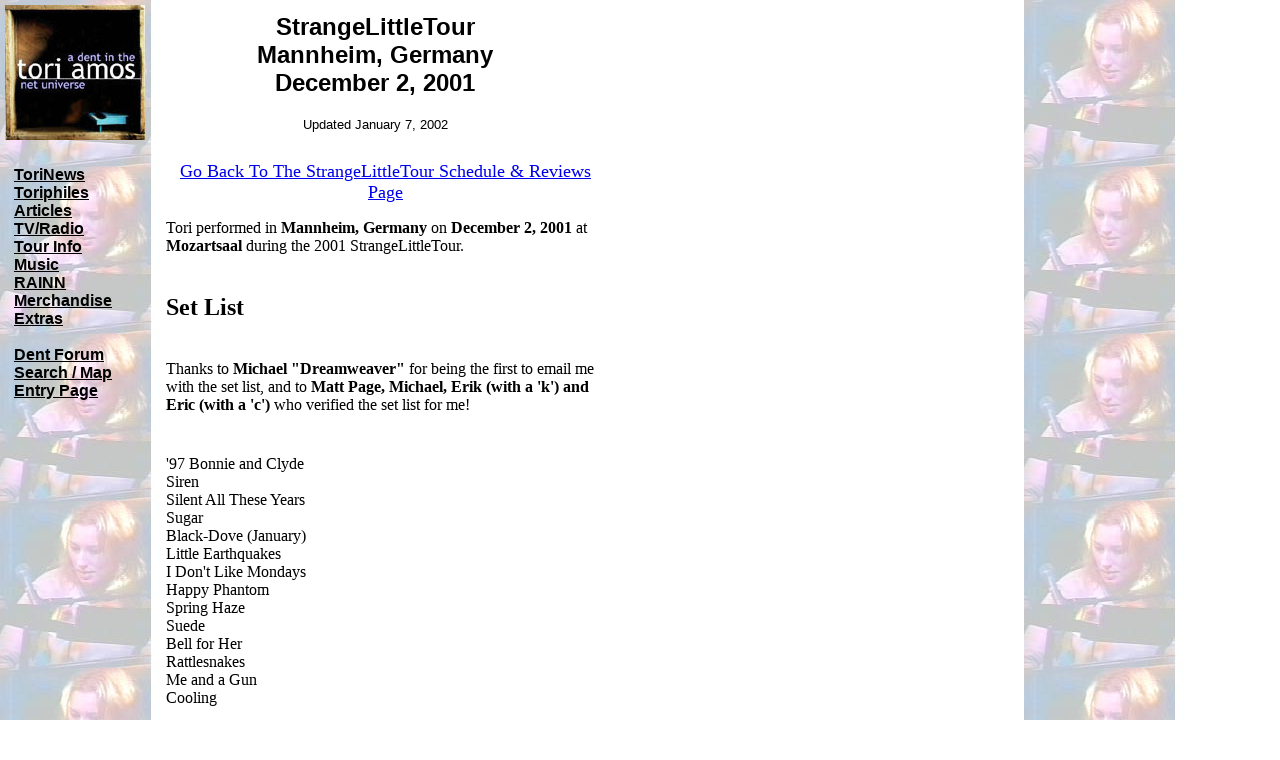

--- FILE ---
content_type: text/html
request_url: https://thedent.com/strange44.html
body_size: 12846
content:
<html><head>
		<meta http-equiv="content-type" content="text/html; charset=iso-8859-1">
<title>StrangeLittleTour - Mannheim, Germany - December 2, 2001</title> 
	</head>
<body background="backgrounds/nbg2.jpg" text="#000000" marginwidth="5" marginheight="5" leftmargin="5" topmargin="5">

<table width=600 border="0" cellpadding=0 cellspacing=0> <tr valign= middle>
<td width=140>
<a href="torimain.html" target="_top"><!-- ps_include file="smalllogo.incl" --><img src="entry8c.jpg" width="140" height="135" border="0"><!-- /ps_include file="smalllogo.incl" --></a> <td width=460>
<h2 align=center><font face="Comic Sans MS, geneva, arial">StrangeLittleTour <br> Mannheim, Germany  <br> December 2, 2001</font></h2> <p align=center><font face="verdana, geneva, arial" size="2">Updated January 7, 2002</font></p> </tr>
</table>

<table width=600 border="0" cellpadding=0 cellspacing=0> <tr valign= top>
<td width=600>
<img src="dottran.gif" width="1" height="1" vspace="10"> </td></tr></table>


<table width=600 border="0" cellpadding=0 cellspacing=0> <tr valign= top>
<td width=140>

<table width="140" cellspacing=0 cellpadding="5" border=0> <tr valign= top>
<td width="140">

<!-- ps_include file="sidenavbarblack.incl" --><font face="verdana, geneva, arial, sans-serif" size="3">

<p>&nbsp;<a href="torimain.html" target="_top"><font color="#000000"><b>ToriNews</b></font></a><br>
&nbsp;<a href="toriphiles.html" target="_top"><font color="#000000"><b>Toriphiles</b></font></a><br>
&nbsp;<a href="articles.html" target="_top"><font color="#000000"><b>Articles</b></font></a><br>
&nbsp;<a href="tvradio.html" target="_top"><font color="#000000"><b>TV/Radio</b></font></a><br>
&nbsp;<a href="tour.html" target="_top"><font color="#000000"><b>Tour Info</b></font></a><br>
&nbsp;<a href="music.html" target="_top"><font color="#000000"><b>Music</b></font></a><br>
&nbsp;<a href="rainn.html" target="_top"><font color="#000000"><b>RAINN</b></font></a><br>
&nbsp;<a href="toristuff.html" target="_top"><font color="#000000"><b>Merchandise</b></font></a><br>
&nbsp;<a href="extras.html" target="_top"><font color="#000000"><b>Extras</b></font></a><br>
&nbsp;<br>
&nbsp;<a href="http://www.atforumz.com/" target="_top"><font color="#000000"><b>Dent Forum</b></font></a><br>
&nbsp;<a href="sitemap.html" target="_top"><font color="#000000"><b>Search / Map</b></font></a><br>
&nbsp;<a href="index.html" target="_top"><font color="#000000"><b>Entry Page</b></font></a><br>
</font>
<!-- /ps_include file="sidenavbarblack.incl" -->

</td></tr></table>

<td width="21"><img src="dottran.gif" width="1" height="1" hspace="10"></td>

<td width=439>

<div align=center><a href="tourlist01.html#strange44"><font size=4>Go Back To The StrangeLittleTour Schedule & Reviews Page</font></a></div>

<p>Tori performed in <b>Mannheim, Germany</b> on <b>December 2, 2001</b> at  <b>Mozartsaal</b> during the 2001 StrangeLittleTour.</p>
  

<a name="set"><img src="dottran.gif" width="1" height="1" vspace="1"></a><br> <h2>Set List</h2>

<img src="dottran.gif" width="1" height="1" vspace="1"><br>

<p>Thanks to <b>Michael "Dreamweaver"</b> for being the first to email me with the set list, and to <b>Matt Page, Michael, Erik (with a 'k') and Eric (with a 'c')</b> who verified the set list for me!</p>

<img src="dottran.gif" width="1" height="1" vspace="4"><br>

<p>'97 Bonnie and Clyde<br>
Siren<br>
Silent All These Years<br>
Sugar<br>
Black-Dove (January)<br>
Little Earthquakes<br>
I Don't Like Mondays<br>
Happy Phantom<br>
Spring Haze<br>
Suede<br>
Bell for Her<br>
Rattlesnakes<br>
Me and a Gun<br>
Cooling</p>

<p><b>1st Encore:</b><br>
Northern Lad<br> 
Tear in Your Hand 

<p><b>2nd Encore:</b><br>
Jackie's Strength<br> 
Something (George Harrison cover!)<br>
Pretty Good Year </p>


<a name="reviews"><img src="dottran.gif" width="1" height="1" vspace="8"></a><br> <h2>Reviews</h2>


<p><i>Latest reviews are added to the bottom of the page.</i></p>

<p><b><a href="http://www.atforumz.com/forumdisplay.php?&forumid=150">Be sure to check the Tori Concert Reviews Forum for reviews as well!</a></b></p>

<img src="dottran.gif" width="1" height="1" vspace="4"><br>

<h4>From Michael "Dreamweaver"</h4>
<p><b>Added December 2, 2001</b> -  Uhmm...you guess it...it was COOOOOOOOOOOOOOOOOO OOOOLLLLLLLLLLLLLLLLLLLLLLLL !!!!!!!!

<p>1000 Oceans was on the official, written setlist but she played PGY instead.  Something is a Song she n e v e r  played before.
 
<p>During Sugar she hit the Piano so badly that her fingers must have hurt..autsch..

<p>Bells for Her was played on the Whurley..wonderful.
<p>She seemed really into it today and the crowd went up to the front directly after Cooling.
Joel seemed a bit worried..*grin*
<p>The M&G was very relaxed and Steve was wondering about our beautiful architecture
(..hey.. you have a 300 year old Church here..we don't have that in the States..)

</p><img src="dottran.gif" width="1" height="1" vspace="1"><br>

<h4>From Matt Page, Michael, Erik (with a 'k') and Eric (with a 'c')</h4>
<p><b>Added December 2, 2001</b> -  The 'official' setlist had 1000 Oceans instead of Pretty Good Year.
<p>The song 'Something' most likely (we are not 100% sure...) is a Beatles song
which potentially was played in honour of George Harrison, who died two days
ago. (It was definitely not the Tom Waits songs 'Time'.) Tori played this
song in concert for the first time ever.

<p>The show was 'dedicated' to the Lorelei. (The famous Lorelei rock at the
river Rhine is just about 100km away from Mannheim.) Tori said that she
would be present today - and after Siren this already appeared to be true.
There was a brief Lorelei reference also in the intro to Bells For Her.

<p>When Tori went to the Wurly to play Bells For Her, her microphone was not
working for some seconds. When it came back, she played a short
improvisation along the lines of 'sometimes I sing for myself...'.

<p>Within I Don't Like Mondays, Tori stopped once since there was suddenly some
strange sound accompanying her.

<p>Happy Phantom was very lively and Tori enjoyed playing (toying) with the
audience during the song.

<p>During Pretty Good Year, Tori again sang 'pretty she is' twice after the
line 'Let me tell you something about America'. (In Brussels yesterday, she
once sang 'pretty she is to me' - a clear reference to America as a country
and certainly prompted by the September events.

<p>Tori was fantastic tonight. The show was on an extremely high intensity
level. Every song and the atmosphere were just perfect. Tori smiled a lot
and seemed to enjoy herself.

<p>Richard (Handal) would have probably said: "She has hit one out of the
ballpark again!"

</p><img src="dottran.gif" width="1" height="1" vspace="1"><br>

<h4>From Christine Abraham</h4>
<p><b>Added December 2, 2001</b> -  I know, it doesn't sound original at all, but this was an awesome show even though there were some technical problems, which didn't bother the crowd at all - on the contrary. During "I don't like Mondays" there was some sort of weird feedback on which Tori commented "Oops, let's try that again". When she started to play "Bells for her" on the Wurlitzer, she realized that the microphone wasn't on. When they finally put it on, she did one of her amazing improvs: "Sometimes I sing to myself, sometimes I don't make a noise, sometimes it's my fault, sometimes it's not" before she actually went into "Bells".
 
<p>Before "Sugar" she spoke to the audience and told us that she had been near Mannheim a while ago for 3 weeks. She got to know Loreley (a German legend for those of you who are not familiar with that name) then and said that Loreley had taken over tonight.

</p><img src="dottran.gif" width="1" height="1" vspace="1"><br>

<h4>From Mysterilady2001</h4>
<p><b>Added December 3, 2001</b> -  I think many of us were waiting for Tori to tribute George Harrison. 

<p>Lovely choice Tori :-)

<p>Something<br>
(George Harrison)

<p>Recorded   EMI Studios, London, 25 February 1969<br>
Engineer   Ken Scott</p>

<p>The final solo demo recorded by George Harrison on his 26th birthday 
resulted in the first commitment to tape of the beautiful Something, destined for the 
album Abbey Road (recording spanned April to August 1969), George's first A-side
composition for the Beatles when it was issued as a single that October, and 
hundreds of cover versions. The demo is simplicity itself: a live-in-one-take 
electric guitar/vocal performance that, in addition to the definitive lyric, 
also embraced a counter-melody verse later dropped. Shortly after taping this 
demo George participated in a session during which Joe Cocker became the 
first artist - ahead of the Beatles, even - to record this major new 
composition; his version did not come out until November 1969, however, by 
which time Abbey Road and the Something single had been issued.

<p>Song:           Something  <br>
Duration:       3.00<br>
Track No.:     1<br>
Composer:    George Harrison<br>
Vocals:         George Harrison<br>
Year:            1969

<p>
Lyrics:

<p>Something in the way she moves<br>
Attracts me like no other lover<br>
Something in the way she woos me

<p>
I don't want to leave her now<br>
You know I believe and how

<p>
Somewhere in her smile she knows<br>
That I don't need no other lover<br>
Something in her style that shows me

<p>
I don't want to leave her now<br>
You know I believe and how

<p>
You're asking me will my love grow<br>
I don't know, I don't know<br>
You stick around and it may show<br>
I don't know, I don't know

<p>
Something in the way she knows<br>
And all I have to do is think of her<br>
Something in the things she shows me

<p>
I don't want to leave her now<br>
You know I believe and how


</p><img src="dottran.gif" width="1" height="1" vspace="1"><br>

<h4>From Ben Deissler</h4>
<p><b>Added December 3, 2001</b> -  WOW! My first ever Tori concert and I was just amazed. What can she do
with just her piano? Just about everything. This has definately got to
be one of the best concerts of any artist that I've ever been to.
Intense is my summing up of yesterday's evening. Jackie's Strength,
Northern Lad and Pretty Good Year were beautiful. Suede was much
different than on the album - very sensual, not as cold as with all the
electronics. Me And A Gun was haunting - cheers to the absolutely well
behaved audience for not spoiling it. But the highlight for me was
definately Something. I had already thought about George during Happy
Phantom ("Strawberry Fields"), but to hear his song from Tori was
absolutely fabuluous! The world lost a great musician last week.
<p>Unfortunately, Tori was not very talkative - she spoke to us just once
before Sugar. But her music says so much, many words were not necessary.

</p><img src="dottran.gif" width="1" height="1" vspace="1"><br>

<h4>From Marion</h4>
<p><b>Added December 3, 2001</b> -  So the concert in Mannheim was absolutely magnificent. Tori was really energetic (perhaps angry energetic at times) but it was wonderful, wonderful, wonderful. She was wearing red pants, and a black shiny top which also went over her hands (I heard someone who was upfront say so, I was on the Mezzanine). The show started at 8:10 and ended at 10:05

<p>Here's the setlist (I wrote it down as she went)
<p>Bonnie & Clyde (she didn't appear on stage, she was hidden somewhere behind a shredded black curtain, the poster of the character hanging on the right side (from audience view). I thought there was something wrong with her voice at first, but I think that was just the song)
<p>Siren (first time I see this one live, I couldn't recognize it as first).
<p>Silent All These Years
 
<p>At this point Tori said that she had stayed somewhere not too far from Mannheim for three weeks some time ago, and that her friends took her to see the Loreley, and then she said "so I just want to say that she's with me tonight, that's it". That was the first and last time she spoke.
 
<p>Sugar (she sang the "youre just a pussy my sweet boy" very very clearly)
<p>January girl (when she sang "all my kin" she put both her hands on each of her thighs)
<p>Little Earthquakes
<p>I don't like Mondays
<p>Happy Phantom (she was toying with the audience, banging on piano)
<p>Spring Haze
<p>Suede (it was so pretty and calm)
<p>Bells for her (with an intro for hte Loreley, "sometimes I sing to myself...Loreley...sometimes she's with me sometime's she not)
<p>rattlesnakes
<p>Me and a Gun (a girl behind me started to cry, first time I saw her do this one, you could sense the mood in the room change)
<p>Cooling (people moved forward)
 
<p>1st encore
<p>Northern Lad (the audience cheered after they recognized this one)
<p>Tear in your hand)<br>
(people stomped their feet and cheered very loud)
 
<p>2nd encore
<p>Jackie's strenghth<br>
Something (I thought nooooooooo way she did it she did it she did it! It was very full of sound, you could really feel the piano wanting to start dancing with this one, and the vocals were just absolutely excellent)
<p>pretty good year (I think this has something to do witht he fact that we have December already)

<p>This was an absolulety excellent show, I'm still smiling and it's almost been 24 hours...
anyway, I have a question for you, and I wonder if you'd know. I read that the meet and greets are cancelled, but people were saying something about the after show meet and greet, I'm seeing her again in frankfurt, so I'm just wondering when would be a good time to meet her, or is there anyone I could give aÝletter for Tori to? Also do you know people going to the tori show in frankfurt, cause I'm going by myself and I'd like to meet up with people before perhaps...

</p><img src="dottran.gif" width="1" height="1" vspace="1"><br>

<a name="morgen"><h4>From the Mannheimer Morgen newspaper</h4></a>
<p><b>Added December 18, 2001</b> -  <b>Christine Abraham</b> sent me the following press review of Mannheim, which appeared in the <b>December 4, 2001</b> edition of the German newspaper <b>Mannheimer Morgen</b>. Christine translated from German to English for us and included the original German.  Please remember that translations are sometimes error-prone and not perfect.<p>

<p><b>Exploring Dark Areas</b><br>
Singer Tori Amos at Mannheim's Rosengarten

<p>By <b>Hans-G&uuml;nter Fischer</b>

<p>Allegedly there are people who buy a record only because of its great cover (even though it has only the size of a bonsai in our current CD age). When it comes to Tori Amos [' new record] it would be pardonable: on the cover of her new record you see a really beautiful woman - Miss Amos herself. But she is a little bit over styled - on pure purpose. And if you open the booklet, you have a whole range of Amos-photos with the most varying clothes, hair colours and poses. One picture for each song. From blonde - of course - angel to vamp.

<p>At her Mannheim show in the almost sold out 'Mozartsaal' of the town hall you look for such masquerade in vain. Tori Amos does not take on any roles, she rather bares herself. Therefore her own songs are dominating, not the classics from her new album written by others - from Neil Young to Eminem.

<p>Amos seems very delicate, almost girlish. But this girl knows some things about life that some men do not even see happening in their dreams - or nightmares. Her lyrics are mostly explorations of the dark areas of human states of minds and thoughts, again and again they are about hurting and trauma. And also in Mannheim her performance is like it has already been described before: it seems as if she wants to confide in the spectators and make them listen to her intimate confessions.

<p>All by herself she is sitting on the stage in front of the biggest of all B–sendorfer pianos. She is only accompanied by two electric pianos. The sound is sometimes turned up that it sounds like an orchestra playing, and Amos' voice - longing, imploring, very fragile - is not unaffected by echoing effects either. But it is capturing any time, be it lamenting with a husky timbre or fluting in the highest register like Kate Bush.

<p>One piano ballad is followed by another, which is strictly speaking a mockery of the laws of dramaturgy. You do not even need five fingers to count the upbeat songs - one finger is already enough. She is also playing the old hit by the Boomtown Rats "I Don't Like Mondays" in slow motion. Which makes it even more cryptic and ambiguous. There are not many who take hold of other people's songs in such a domineering way.

<p>The audience is listening almost with rapt attention. And rushes towards the stage at the end during the encores like the parish to the priest in front of the altar during the Communion. Once more the spectators receive blessings from the singer. For example "Something" by George Harrison: a tribute from gentle Tori to the gentle Beatle, which he probably would have liked.</p>

<hr>

<p><i>Original German text</i>:

<p>Die S&auml;ngerin Tori Amos im Mannheimer Rosengarten

<p>Von unserem Mitarbeiter Hans-G&uuml;nter Fischer

<p>Es soll Leute geben, die sich eine Platte der gelungenen Verpackung wegen kaufen (auch wenn diese im CD-Zeitalter nur noch Bonsai-Gr&ouml;&szlig;e hat). Bei Tori Amos w&auml;re es verzeihlich: Auf dem Cover ihrer aktuellen Scheibe sieht man eine wirklich wunderh&uuml;bsche Frau - Miss Amos selbst. Nur ist sie, allerdings aus purer Absicht, etwas &uuml;bertrieben durchgestylt. Und &ouml;ffnet man das Booklet, hat man eine ganze Fotostrecke voller Amos-Bilder mit den unterschiedlichsten Klamotten, Haarfarben und Posen vor sich. Je ein Bild f&uuml;r jeden Song. Vom - selbstverst&auml;ndlich blonden - Engel bis zum Vamp.

<p>Bei ihrem Mannheimer Konzert im voll besetzten Mozartsaal des Rathauses sucht man solchen Mummenschanz vergebens. Tori Amos schl&uuml;pft hier nicht in Rollen, sie entbl&ouml;&szlig;t sich vielmehr selbst. Es dominieren daher auch die selbst verfassten St&uuml;cke, nicht die Klassiker aus fremden Federn - von Neil Young bis Eminem - vom neuen Album.

<p>Amos wirkt sehr zart, fast m&auml;dchenhaft. Doch dieses M&auml;dchen wei&szlig; vom Leben Dinge, die bei manchem Mann noch nicht einmal in seinen Tr&auml;umen - oder Albtr&auml;umen - passieren. Ihre Texte sind zumeist Erkundungen der dunkleren Bezirke menschlicher Befindlichkeiten und Gedanken, handeln immer wieder von Verletzungen und Traumata. Und auch in Mannheim wirkt ihr Vortrag so, wie er schon oft beschrieben worden ist: Es scheint, als ob sie die Konzertbesucher ins Vertrauen ziehen und zur Abnahme intimer Beichten bringen wolle.

<p>Ganz allein sitzt Tori Amos auf der B&uuml;hne, vor dem gr&ouml;&szlig;ten, hubraumst&auml;rksten aller B&ouml;sendorfer-Fl&uuml;gel. Nur zwei E-Pianos leisten ihr ansonsten noch Gesellschaft. Der Klavierklang wird vom Mann am Mischpult ab und an zu orchestraler F&uuml;lle aufgedonnert, und auch Amos' Stimme - schmachtend, flehend, sehr zerbrechlich - bleibt von Hall-Effekten nicht verschont. Aber gefangen nimmt sie allemal, ob mit belegtem Timbre klagend oder in der h&ouml;chsten Lage fl&ouml;tend wie Kate Bush.

<p>Eine Klavier-Ballade folgt der anderen, was allen dramaturgischen Gesetzen streng genommen Hohn spricht. F&uuml;r das Z&auml;hlen der Uptempo-Nummern braucht man nicht einmal f&uuml;nf Finger - es gen&uuml;gt bereits ein einziger. Den alten Hit der Boomtown Rats, "I Don't Like Mondays", bringt Tori Amos ebenfalls in einer Zeitlupen-Version. Was ihn noch abgr&uuml;ndiger, doppelb&ouml;diger erscheinen l&auml;sst. Es gibt nicht Viele, die die Lieder anderer derart gebieterisch in Besitz nehmen.

<p>Das Publikum lauscht fast schon andachtsvoll. Und dr&auml;ngt am Ende, bei den Zugaben, zur B&uuml;hne wie die Kirchg&auml;nger beim Abendmahl zum Pfarrer vor den Altar. Nimmt noch einmal s&auml;ngerische Segnungen entgegen. Unter anderem auch "Something" von George Harrison: eine Hommage der sanften Tori an den sanften Beatle, die ihm wohl gefallen haben w&uuml;rde.

</p><img src="dottran.gif" width="1" height="1" vspace="1"><br>

<h3>The reviews below were taken from the concert reviews section of The Dent Forum and added here on January 7, 2002</h3>

<br>
Review by <b>Byte Inferno</b>

<p>
Now my impressions from the show: 

<p>
First of all, the mood was aweseome all around.  <br>
The people were all well-behaved and calm (of course when the stone was rolling in the later parts of the show, people were going crazy! yay!  ).  

<p>
more coming ...

<p>
Bonnie & Clyde was sort of strange -- I think you could hear she wasn't all too positive mood, plus the beginning of the show had delayed, but as soon as she got her energies rolling, with Siren, which was awesome, her mood seemed to improve!  

<p>
From the lighting and stuff, Spring Haze was definitely the best thing I've ever seen. Imagine a red and orange illuminated Tori in front of a blazingly turquoise and blue illuminated background. As she went "billowing out to Luna Riviera", the lighting changed, and some white lights sweeped across the crowd, and some lights were wandering across the venue wall from the stage to the back. It was great!  

<p>
Oh she also played Black Dove. That also these lights. 

<p>
I was at the post-show meet and greet for some minutes accidentally because I wandered around searching for the entrance to the subterranean parking lot I parked in. Tori hadn't shown up yet by the time I left. There were barricades and stuff, and two mobile homes, and trucks and buses standing around.  

<p>
The venue area is really big, Mannheim's entertainment center, there was also something Christmas Market like thing going on, and there houses for parking above and below ground everywhere. 

<p>
More to come! 

<p>
BTW, Spoonface was cool too (the opening act). I definitely have to check out his music! 

<p>
Tori's performance was over two hours long, so I have trouble recalling all the songs she played (I think it were over 20 songs altogether, but maybe I'm exaggerating).

<p>
In Pretty Good Year, she did the "she is" line, as reported by other people. 

<p>
In "I don't like Mondays", she "fucked up" once, and resumed playing after some moments of goofing around! 

<p>
Tori told a little story before Sugar but I can't remember the exact wording, something to the effect of "a couple of days ago I took a trip to the city of " (...) "and I met that girl and she said 'you're mine!'" -- then she went "ha!" and went into Sugar. 

<p>
Siren was most energetic for me, but since I'm currently a bit numb because of my flu, I didn't really get into the vibe of the show much. 

<p>
After the main part of the show, people were going to the front. I was in 22nd row center, but I had a good but distant view, but for the encores I walked up to the front as well.  

<p>
When I was upfront, there was a strange guy right next to me who acted really strange but followed the movement of the melodies and the songs. I found strange that he laughed when Tori sang in PGY: "hold on to nothing as fast as you can". lol, and you guys here think I'm strange. lol

<p>
BTW, she played that Beatles cover on that little piano-type thing with the stars and stripes. I didn't recognize it. Thanks for telling us, trailerpark that it was from George Harrison. That's really sad he died.  

<p>
She mentioned the Lorelei? I didn't acoustically comprehend what she said before Sugar, but I know she said then that the "Lorelei told her 'you're mine'" or something. lol -- Tori didn't say it with much humor tho. I'm glad her mood brightened up further down the show. 

<p>
BTW, something I remember right now: The lighting in Spring Haze at one point switched from turquoise / azure green to shades of violet and pink. My god, the lighting of the set background was awesome!  

<p>
And whenever she hit a note on the piano, the floor trembled, and when she was in the lower keys, it was like thunder, especially near the stage!  

<p>
Tori was shoulder-free, and she wore some glittery top, and something I couldn't identify for pants (hey, I'm a man!  ) 

<p>
She had light red long hair, but you couldn't tell sometimes because of the lighting. Tori was a color-shapeshifter!

<p>
BTW, the line from SATY she sang differently was "will I still be waiting for somebody else to understand" to "will I be waiting for somebody to understand", or something. 

<p>
She also sang some other lines in other songs differently, but I can't remember which. 

<p>
In some songs she goofed around musically by playing additional fun notes and stuff (in Black Dove I think, for example). 

<p>
BTW, it was me who confused Jackie's Strength with Hey Jupiter, but I corrected myself!  

<p>
This show was too much a stimulation of my senses as that I could remember all of it at once. And I was a bit sick, and my parents and my brother (the three of whom I met today) didn't want me to go, but I did it anyway, and I must say it was wonderful!  

<p>
I hope I'll see her on at least one more of her German shows, I can't wait to see her perform more of her songs! 

<p>
BTW, Tori sang in Bells for Her tonight: 

<p>
"we could fix what is broken, I said (...) even you said you can't stop what's coming" or something to that effect. 

<p>
-------------------------------------------------------------------------------------------------------

<p>
Review by <b>Markus (trailerpark)</b>

<p>
Ok... Back home.. still "recovering". the show was fantastic, the best tori show ever for me.

<p>
The show was brilliant, tori was in a really good mood i think, she didnt talk very much, only told a little story that she has been in this area before and vsited the "lorelei" which said to her "come to me Tori". 

<p>
The audiance was really good - very calm! 

<p>
Just a few words to the songs: 

<p>
Siren.... wow! pure energy! 

<p>
Silent all these years... simply beautiful! 

<p>
Little Earthquakes... what a surprise... but really good... i just made the setlist perfect! 

<p>
Bells for her.. played on the whurly. the microphone didnt work and she waited looking to someone behind the stage. She started with a little improv something like: sometimes i am silent... or something like that.. really sweet! 

<p>
Cooling... thought i would die! I LOVE this song! My favourite of the evening! 

<p>
Something (written by George Harrison) was wonderful, a really great cover with strong emotions... just a perfect song for the encore! 

<p>
Pretty Good year... best 

<p>
well  i think she really was in a good mood... the lorelei story was related to siren... btw... because u know... lorelei = siren! *G* 

<p>
well i think she was in a great mood, she never talks much on german sows... seen her 5 times now.... she never talked very much! 

<p>
she played something on the bose!!! was really a great cover! 

<p>
perfect ending together with pretty good year!

<p>
-------------------------------------------------------------------------------------------------------

<p>
Review by <b>Sashatwen</b>

<p>
I've got to get this out of my system or I won't get any sleep... 

<p>
 

<p>
Mannheim Concert Review (See previous post for set list) 

<p>
When we arrived at the Rosengarten people were already qeueing up in front of the hall in huge lines. After reconfirming that these, indeed, were the lines for people who already HAD tickets (the show was sold out), we had to wait for a good while before we finally got inside. The merchandise people informed us that the crew was running a bit late because of delay. 

<p>
When we arrvived inside the concert hall at 19:15, Ben Christophers was already playing his first song! The acoustics were less than great during his performance, a real shame. I like his music, but the tech crew had obviously not done their job (It seems the crew really HAD been in a hurry to set everything up.) 

<p>
Tori's concert started at 20:10 with a somehow rushed version of Bonnie & Clyde. The audio mix was still off in the two first songs (especially Siren!). The base was audibly distorted. When the audio problems disappeared, it was a great show all the way! 

<p>
Although some people have reported it, Tori did not play "Hey Jupiter". 

<p>
My favourite of the evening is Tori's rendition of "Little Earthquakes". I heard it before on her last tour to Germany (in Bonn), but it was the most powerful of the two. She did a lot of songs from the same album. In "Silent all these years", she sung a completely new melody for the "Years go by...". part. 

<p>
"I don't like Mondays" and "Happy Phantom" were a beautiful combo. She played them in direct succession. Both of the songs were about death, like both sides of the story. In a way, it was a bit of a "happy end" - like a little multipart story.  And yes, there was a little cute fuck-up during "Mondays". Tori grinned and said "Oops. I think we'll try that again." 

<p>
Hmm... now that I'm writing this, I think these two came a little earlier in the show than I originally wrote... 

<p>
Tori didn't talk much else during the show. She greeted the audience before "Sugar" and said something about "her friends taking her to a city not far from here, where she met... (??? None of us got that part) She also banged on her piano at "and hammers, he used one on me." (I think it was. It kinda makes sense thinking back on it...  ) 

<p>
"Suede" was a nice surprise, but it was one of the weaker parts of the show (it was still great, of course ;-). 

<p>
She had a third piano on stage which she only used for "Bells for Her". Another of my favourites for this evening. 

<p>
I can't say anything specific about "Cooling", but it brought tears to my eyes. :-) It's one of my absolute favourites and I'm so glad she played it! Tori really shone. 

<p>
"Spring Haze" was one of the best parts performance-wise. She left the audience in the dark at first and did some improvs, shaking her hair around wildly. Unfortunately, the couple sitting behind me started talking in the middle of the song, so I didn't enjoy it as much as I would have liked to. 

<p>
Although she didn't talk much, Tori had a wonderful rapport with the audience (they were a great crowd!). After "Cooling", people started running towards the stage to get a better view, so both the Encores got a full standing observation. (and a hall-wide stomping at the 2nd encore ;-) Tori shook hands with a lot of the fans. 

<p>
All in all, it was a great concert! The lighting was the most beautiful of all of her shows that I've seen and changed a lot during the songs to reflect the mood changes. (Very terrific during "Black Dove" and "Cooling") Tori wore a black shine-through top with lace and glitter that looked VERY pretty on her. 

<p>
And the tour book/calendar cost only 20 DM! I heard people had to pay $25 in the US. I'm glad they made them more affordable for the European tour. 

<p>
Logging out and going to bed... 

<p>
-------------------------------------------------------------------------------------------------------

<p>
Review by <b>Nynaeve21</b>

<p>
Hi everybody! 

<p>
I was there as well (quite at the front) and I loved the show, it was so intimate... But there are some things I found a bit strange. 

<p>
The last time I saw Tori was during her Plugged Tour in Frankfurt. When I saw her yesterday I thought "my god she is so thin". Her face has gotten so thin. And she also looked a bit exhausted to me. 

<p>
So, I wondered wheather this is only my impression or if anybody else, who has seen her more often, can agree. 

<p>
-------------------------------------------------------------------------------------------------------

</td></tr>
</table>

<img src="dottran.gif" width="1" height="1" vspace="30"><br>


<table width=600 border="0" cellpadding=0 cellspacing=0> <tr valign= top>
<td width=140>
<img src="dottran.gif" width="1" height="1" hspace="69"><br> <td width="21"><img src="dottran.gif" width="1" height="1" hspace="10"></td> <td width=439>

<p align=center><font face="verdana, geneva, arial, sans-serif" size="4"><a href="torimain.html" target="_top">Go Back To ToriNews</a></font></p>

<p align=center><font face="verdana, geneva, arial, sans-serif" size="4"><a href="tourlist01.html#strange44" target="_top">Go Back To The StrangeLittleTour Schedule & Reviews Page</a></font></p>


<!-- ps_include file="emailme.incl" --><p align=center><b><font face="verdana, geneva, arial, sans-serif" size="2">Please give me feedback, comments, or suggestions about A Dent In The Tori Amos Net Universe.     Email me (Mikewhy) at <a href="mailto:mikewhy@iglou.com"> mikewhy@iglou.com<img src="qbullets/mailto.gif" width="14" height="10" hspace="2" border="0"></a></font></b></p><!-- /ps_include file="emailme.incl" --></tr> </table>

</body>
</html>